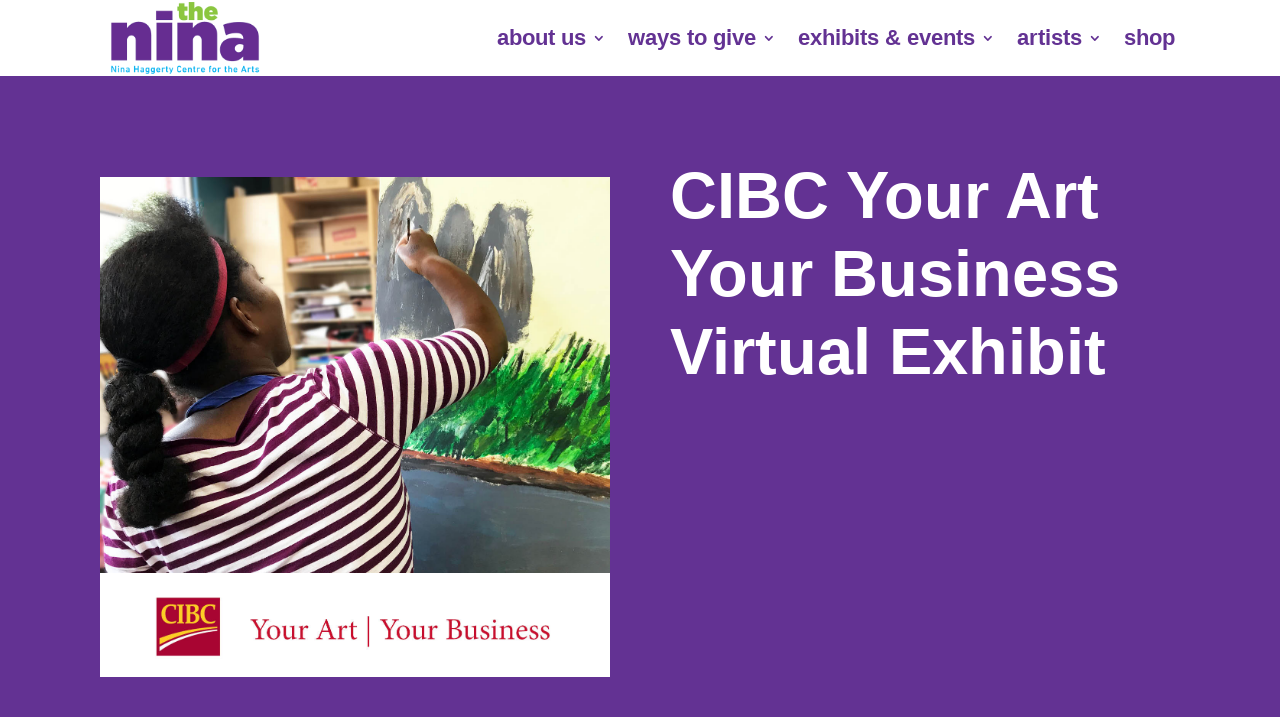

--- FILE ---
content_type: text/css; charset=UTF-8
request_url: https://www.thenina.ca/wp-content/et-cache/global/et-divi-customizer-global.min.css?ver=1764954945
body_size: 346
content:
article.et_pb_post a:before{content:"";display:none}.simple-blog-posts article.et_pb_post a:before{content:"";display:block!important;position:absolute;top:0;left:0;width:100%;height:100%}html.wp-dark-mode-active{--wp-dark-mode-link:#fff}.events.type-events .dp-custom-field{display:block}.custom-events .et_pb_column{width:25%!important}.custom-events .et_pb_with_border:nth-child(even){clip-path:inset(-20px -20px -20px 0px)}.custom-events .et_pb_with_border:nth-child(odd){clip-path:inset(-20px 0px -20px -20px)}@media(max-width:991px){.custom-events .et_pb_column{width:50%!important}}@media(max-width:441px){.custom-events .et_pb_column{width:100%!important}.custom-events .et_pb_with_border:nth-child(odd){margin-bottom:0!important;border-bottom-width:0!important;clip-path:inset(-20px -20px 0px -20px)}.custom-events .et_pb_with_border:nth-child(even){clip-path:inset(0px -20px -20px -20px)}.custom-events .et_pb_image_wrap{width:100%}.event-card{flex-direction:column}.external_events .dp_portfolio_list_item{flex-direction:column!important}.external_events .dp_portfolio_item_left{width:100%!important}}html.wp-dark-mode-active .et_pb_blog_0 .et_pb_post .entry-title a,html.wp-dark-mode-active .et_pb_blog_0 .not-found-title,html.wp-dark-mode-active .et_pb_blog_1 .et_pb_post .entry-title a,html.wp-dark-mode-active .et_pb_blog_1 .not-found-title,html.wp-dark-mode-active .et_pb_blog_0 .et_pb_post .post-meta,html.wp-dark-mode-active .et_pb_blog_0 .et_pb_post .post-meta a,html.wp-dark-mode-active #left-area .et_pb_blog_0 .et_pb_post .post-meta,html.wp-dark-mode-active #left-area .et_pb_blog_0 .et_pb_post .post-meta a,html.wp-dark-mode-active .et_pb_blog_1 .et_pb_post .post-meta,html.wp-dark-mode-active .et_pb_blog_1 .et_pb_post .post-meta a,html.wp-dark-mode-active #left-area .et_pb_blog_1 .et_pb_post .post-meta,html.wp-dark-mode-active #left-area .et_pb_blog_1 .et_pb_post .post-meta a,html.wp-dark-mode-active .et_pb_blog_0 .et_pb_post .entry-title a,html.wp-dark-mode-active .et_pb_blog_0 .not-found-title,html.wp-dark-mode-active .et_pb_blog_1 .et_pb_post .entry-title a,html.wp-dark-mode-active .et_pb_blog_1 .not-found-title,html.wp-dark-mode-active .et_pb_blog_2 .et_pb_post,html.wp-dark-mode-active .et_pb_blog_2 .et_pb_post .post-content *,html.wp-dark-mode-active .et_pb_blog_0 .et_pb_post,html.wp-dark-mode-active .et_pb_blog_0 .et_pb_post .post-content *,html.wp-dark-mode-active .et_pb_blog_1 .et_pb_post,html.wp-dark-mode-active .et_pb_blog_1 .et_pb_post .post-content *,html.wp-dark-mode-active .et_pb_text,html.wp-dark-mode-active .et_pb_menu_0_tb_header.et_pb_menu .nav li ul.sub-menu a,html.wp-dark-mode-active .et_pb_menu_0_tb_header.et_pb_menu .nav li ul.sub-menu li.current-menu-item a,html.wp-dark-mode-active #et-boc .et_pb_db_filter_loop_0 ul.products li.product .woocommerce-loop-product__title,html.wp-dark-mode-active .et_pb_module.et_pb_blog_2 .et_pb_post h3.entry-title a,html.wp-dark-mode-active .et-db #et-boc .et-l .et_pb_wc_title_0_tb_body h1,html.wp-dark-mode-active .et-db #et-boc .et-l .et_pb_text_0_tb_body h2,html.wp-dark-mode-active .et-db #et-boc .et-l .et_pb_wc_breadcrumb_0_tb_body .woocommerce-breadcrumb,html.wp-dark-mode-active .et-db #et-boc .et-l .et_pb_menu_0_tb_header.et_pb_menu ul li a,html.wp-dark-mode-active db #et-boc .et-l .et_pb_wc_breadcrumb_0_tb_body .woocommerce-breadcrumb a,html.wp-dark-mode-active .et-db #et-boc .et-l .et_pb_text_2 h2,html.wp-dark-mode-active .et-db #et-boc .et-l .et_pb_post_content_0_tb_body h3,html.wp-dark-mode-active .et-db #et-boc .et-l .et_pb_text_0 h2,html.wp-dark-mode-active .et-db #et-boc .et-l .et_pb_posts_nav.et_pb_post_nav_0_tb_body span a span,html.wp-dark-mode-active .et-db #et-boc .et-l .et_pb_db_filter_loop_0_tb_body ul.products li.product .woocommerce-loop-product__title,html.wp-dark-mode-active .et-db #et-boc .et-l .et_pb_de_mach_search_posts_item_0_tb_body .et_pb_contact_field_options_title,html.wp-dark-mode-active body #page-container .et_pb_section .et_pb_button_6,html.wp-dark-mode-active body #page-container .et_pb_section .et_pb_button_6:before{color:white!important}html.wp-dark-mode-active .et_pb_shop_0.et_pb_shop .woocommerce ul.products li.product h3,html.wp-dark-mode-active .et_pb_shop_0.et_pb_shop .woocommerce ul.products li.product h1,html.wp-dark-mode-active .et_pb_shop_0.et_pb_shop .woocommerce ul.products li.product h2,html.wp-dark-mode-active .et_pb_shop_0.et_pb_shop .woocommerce ul.products li.product h4,html.wp-dark-mode-active .et_pb_shop_0.et_pb_shop .woocommerce ul.products li.product h5,html.wp-dark-mode-active .et_pb_shop_0.et_pb_shop .woocommerce ul.products li.product h6,html.wp-dark-mode-active .et-db #et-boc .et-l .et_pb_text_1.et_pb_text a{color:var(--wp-dark-mode-link)!important}html.wp-dark-mode-active #menu-main_nav li:hover>a,html.wp-dark-mode-active #menu-main_nav a:hover,html.wp-dark-mode-active #menu-main_nav li.current-menu-item>a,html.wp-dark-mode-active menu-main_nav li:hover,html.wp-dark-mode-active #menu-main_nav li.current-menu-item,html.wp-dark-mode-active .et-db #et-boc .et-l .et_pb_menu_0_tb_header.et_pb_menu ul li:hover a,html.wp-dark-mode-active .et-db #et-boc .et-l .et_pb_menu_0_tb_header.et_pb_menu ul li.current-menu-item a{color:var(--wp-dark-mode-bg)!important;background:white!important}html.wp-dark-mode-active .et_pb_menu_0_tb_header.et_pb_menu .nav li ul{background:var(--wp-dark-mode-bg)!important}html.wp-dark-mode-active .et_pb_menu__logo img,html.wp-dark-mode-active .wp-image-61220{filter:brightness(4) contrast(4) saturate(0)}html.wp-dark-mode-active .et_pb_text_2 .wp-dark-mode-ignore h2{color:#633293!important}html.wp-dark-mode-active .et-db #et-boc .et-l .et_pb_menu_0_tb_header.et_pb_menu ul li:hover .sub-menu .menu-item a{color:white!important;background:var(--wp-dark-mode-bg)!important}html.wp-dark-mode-active .et-db #et-boc .et-l .et_pb_menu_0_tb_header.et_pb_menu ul li:hover .sub-menu .menu-item:hover a,html.wp-dark-mode-active .et-db #et-boc .et-l .et_pb_menu_0_tb_header.et_pb_menu ul li:hover .sub-menu .menu-item.current_page_item a{color:var(--wp-dark-mode-bg)!important;background:white!important}html.wp-dark-mode-active body #page-container .et_pb_section .et_pb_button_6:hover{color:#633293!important}html.wp-dark-mode-active .post-51801 .et_pb_section_3 .et_pb_row_5 .et_pb_text_inner p,html.wp-dark-mode-active .post-61658 .et_pb_row_3.image-cards .et_pb_text_inner p,html.wp-dark-mode-active a:not(.wp-dark-mode-ignore):not(.active).ppp_filterable_link{color:#633293!important}

--- FILE ---
content_type: text/css; charset=UTF-8
request_url: https://www.thenina.ca/wp-content/et-cache/64501/et-core-unified-tb-65700-tb-68575-tb-65701-deferred-64501.min.css?ver=1764959119
body_size: 225
content:
.et_pb_section_0_tb_footer.et_pb_section{padding-top:0px;padding-right:0px;padding-bottom:0px;padding-left:0px;margin-top:0px;margin-right:0px;margin-bottom:0px;margin-left:0px;background-color:#633293!important}.et_pb_section_0_tb_footer{z-index:10;box-shadow:0px 2px 18px 0px rgba(0,0,0,0.3)}.et_pb_row_0_tb_footer.et_pb_row{padding-top:0px!important;padding-right:0px!important;padding-bottom:0px!important;padding-left:0px!important;padding-top:0px;padding-right:0px;padding-bottom:0px;padding-left:0px}.et_pb_row_0_tb_footer,body #page-container .et-db #et-boc .et-l .et_pb_row_0_tb_footer.et_pb_row,body.et_pb_pagebuilder_layout.single #page-container #et-boc .et-l .et_pb_row_0_tb_footer.et_pb_row,body.et_pb_pagebuilder_layout.single.et_full_width_portfolio_page #page-container #et-boc .et-l .et_pb_row_0_tb_footer.et_pb_row,.et_pb_row_1_tb_footer,body #page-container .et-db #et-boc .et-l .et_pb_row_1_tb_footer.et_pb_row,body.et_pb_pagebuilder_layout.single #page-container #et-boc .et-l .et_pb_row_1_tb_footer.et_pb_row,body.et_pb_pagebuilder_layout.single.et_full_width_portfolio_page #page-container #et-boc .et-l .et_pb_row_1_tb_footer.et_pb_row{width:100%;max-width:100%}.et_pb_image_0_tb_footer{margin-bottom:10px!important;text-align:center}.et_pb_text_0_tb_footer.et_pb_text,.et_pb_text_0_tb_footer.et_pb_text a,.et_pb_text_1_tb_footer.et_pb_text,.et_pb_text_1_tb_footer.et_pb_text a,.et_pb_text_2_tb_footer.et_pb_text,.et_pb_text_2_tb_footer.et_pb_text a,.et_pb_text_3_tb_footer.et_pb_text,.et_pb_text_3_tb_footer.et_pb_text a{color:#ffffff!important}.et_pb_text_0_tb_footer{line-height:1.3em;line-height:1.3em;padding-top:5px!important}.et_pb_text_0_tb_footer a,.et_pb_text_1_tb_footer a,.et_pb_text_2_tb_footer a,.et_pb_text_3_tb_footer a{font-weight:700;text-decoration:underline;text-decoration-style:solid;-webkit-text-decoration-color:#7BC24D;text-decoration-color:#7BC24D}.et_pb_text_0_tb_footer h1{font-weight:800;font-size:55px;color:#ffffff!important;line-height:1.2em}.et_pb_text_0_tb_footer h2{font-weight:800;font-size:20px;color:#ffffff!important;line-height:1.3em}.et_pb_text_0_tb_footer h3,.et_pb_text_2_tb_footer h3,.et_pb_text_3_tb_footer h3{font-weight:800;font-size:35px;color:#ffffff!important;line-height:1.3em}.et_pb_text_0_tb_footer h4,.et_pb_text_0_tb_footer h5,.et_pb_text_1_tb_footer h4,.et_pb_text_1_tb_footer h5,.et_pb_text_2_tb_footer h4,.et_pb_text_2_tb_footer h5,.et_pb_text_3_tb_footer h4,.et_pb_text_3_tb_footer h5{font-weight:700;color:#ffffff!important;line-height:1.3em}.et_pb_text_0_tb_footer h6,.et_pb_text_1_tb_footer h6,.et_pb_text_2_tb_footer h6,.et_pb_text_3_tb_footer h6{font-weight:700;font-size:16px;color:#ffffff!important}ul.et_pb_social_media_follow_0_tb_footer{padding-bottom:0px!important;margin-top:25px!important;margin-bottom:0px!important}.et_pb_text_1_tb_footer{line-height:1.3em;line-height:1.3em;margin-bottom:0px!important}.et_pb_text_1_tb_footer h1,.et_pb_text_2_tb_footer h1,.et_pb_text_3_tb_footer h1{font-weight:800;font-size:55px;color:#ffffff!important}.et_pb_text_1_tb_footer h2,.et_pb_text_2_tb_footer h2,.et_pb_text_3_tb_footer h2{font-weight:800;font-size:50px;color:#ffffff!important;line-height:1.1em}.et_pb_text_1_tb_footer h3{font-weight:800;font-size:18px;color:#ffffff!important;line-height:1.3em}.et_pb_text_2_tb_footer{line-height:1.3em;font-size:18px;line-height:1.3em;background-color:#633293;padding-top:20px!important;padding-right:20px!important;padding-bottom:0px!important;padding-left:20px!important;margin-top:0px!important;margin-bottom:0px!important}.et_pb_text_3_tb_footer{line-height:1.3em;line-height:1.3em;background-color:#633293;padding-top:20px!important;padding-right:20px!important;padding-bottom:20px!important;padding-left:20px!important;margin-top:0px!important;margin-bottom:0px!important}.et_pb_row_1_tb_footer.et_pb_row{padding-top:0px!important;padding-bottom:0px!important;padding-top:0px;padding-bottom:0px}.et_pb_column_0_tb_footer{padding-top:40px;padding-right:40px;padding-bottom:40px;padding-left:40px;align-self:center}.et_pb_social_media_follow_network_0_tb_footer a.icon,.et_pb_social_media_follow_network_1_tb_footer a.icon,.et_pb_social_media_follow_network_2_tb_footer a.icon,.et_pb_social_media_follow_network_3_tb_footer a.icon{background-color:RGBA(255,255,255,0)!important}.et_pb_column_1_tb_footer{padding-top:40px;padding-right:40px;padding-bottom:40px;padding-left:0px;align-self:center}.et_pb_column_2_tb_footer{background-image:url(https://www.thenina.ca/wp-content/uploads/2019/03/kelli-tungay-309722-unsplash.jpg);background-color:#F4F6FC;padding-top:40px;padding-right:40px;padding-bottom:40px;padding-left:40px}.et_pb_column_3_tb_footer{background-color:#7BC24D;padding-top:20px;padding-right:40px;padding-bottom:20px;padding-left:40px}@media only screen and (min-width:981px){.et_pb_image_0_tb_footer{width:85%}}@media only screen and (max-width:980px){.et_pb_image_0_tb_footer{width:85%}.et_pb_image_0_tb_footer .et_pb_image_wrap img{width:auto}.et_pb_text_0_tb_footer h2{font-size:20px}ul.et_pb_social_media_follow_0_tb_footer{margin-top:25px!important;margin-bottom:0px!important}.et_pb_text_1_tb_footer h2,.et_pb_text_2_tb_footer h2,.et_pb_text_3_tb_footer h2{font-size:46px}.et_pb_text_1_tb_footer{margin-bottom:0px!important}.et_pb_column_1_tb_footer{padding-top:40px;padding-right:40px;padding-bottom:40px;padding-left:0px}}@media only screen and (max-width:767px){.et_pb_image_0_tb_footer .et_pb_image_wrap img{width:auto}.et_pb_text_0_tb_footer h1,.et_pb_text_1_tb_footer h1,.et_pb_text_2_tb_footer h1,.et_pb_text_3_tb_footer h1{font-size:50px}.et_pb_text_0_tb_footer h2{font-size:20px}ul.et_pb_social_media_follow_0_tb_footer{margin-bottom:-20px!important}.et_pb_text_1_tb_footer h2,.et_pb_text_2_tb_footer h2,.et_pb_text_3_tb_footer h2{font-size:40px}.et_pb_text_1_tb_footer{margin-right:40px!important;margin-left:40px!important}.et_pb_column_1_tb_footer{padding-top:40px;padding-right:0px;padding-bottom:40px;padding-left:0px}}